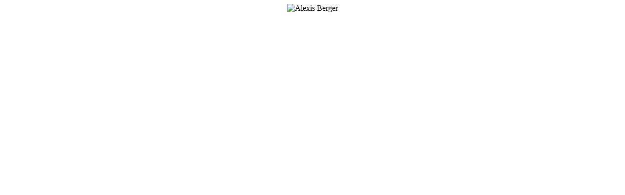

--- FILE ---
content_type: text/html; charset=UTF-8
request_url: http://www.alexis-berger.com/avis-formation-11-mois-de-conges-payes-olivier-seban/
body_size: 186
content:
<!DOCTYPE HTML>
<HTML>
<HEAD>
<TITLE>Alexis Berger</TITLE>
<META name="description" content="Business is my religion">
</HEAD>
<BODY>
<center>
<img src="photo-Alexis-Berger.jpg" alt="Alexis Berger">
</center>
</BODY>
</HTML>